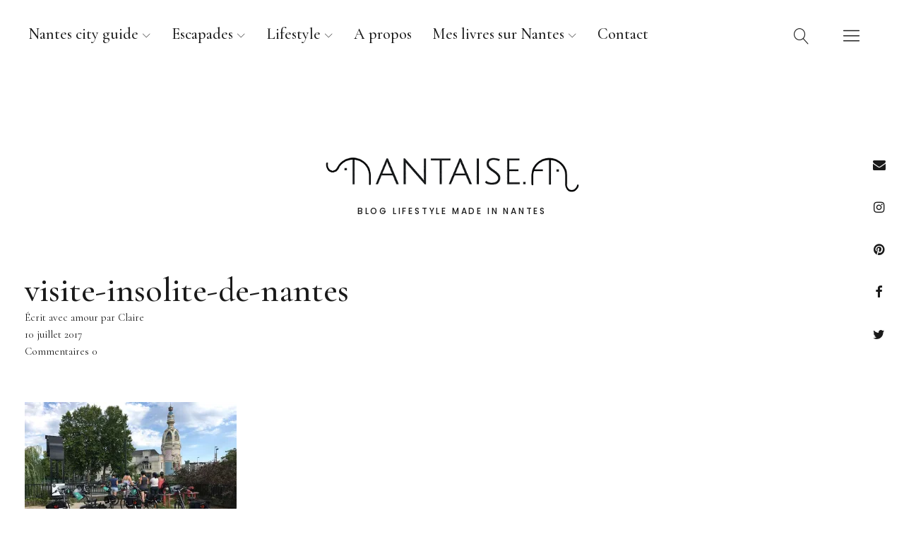

--- FILE ---
content_type: text/html; charset=UTF-8
request_url: https://www.nantaise.fr/nantes-visite-guidee-bike-n-tour/visite-insolite-de-nantes/
body_size: 16045
content:
<!DOCTYPE html>
<html lang="fr-FR" class="no-js">
<head>
<meta charset="UTF-8">
<meta name="viewport" content="width=device-width, initial-scale=1">
<link rel="profile" href="http://gmpg.org/xfn/11">
<link rel="pingback" href="https://www.nantaise.fr/xmlrpc.php">
<script>(function(html){html.className = html.className.replace(/\bno-js\b/,'js')})(document.documentElement);</script>
<meta name='robots' content='index, follow, max-image-preview:large, max-snippet:-1, max-video-preview:-1' />
	<style>img:is([sizes="auto" i], [sizes^="auto," i]) { contain-intrinsic-size: 3000px 1500px }</style>
	
	<!-- This site is optimized with the Yoast SEO plugin v25.0 - https://yoast.com/wordpress/plugins/seo/ -->
	<title>visite-insolite-de-nantes - Nantaise.fr</title>
	<link rel="canonical" href="https://www.nantaise.fr/nantes-visite-guidee-bike-n-tour/visite-insolite-de-nantes/" />
	<meta property="og:locale" content="fr_FR" />
	<meta property="og:type" content="article" />
	<meta property="og:title" content="visite-insolite-de-nantes - Nantaise.fr" />
	<meta property="og:description" content="La Tour Lu" />
	<meta property="og:url" content="https://www.nantaise.fr/nantes-visite-guidee-bike-n-tour/visite-insolite-de-nantes/" />
	<meta property="og:site_name" content="Nantaise.fr" />
	<meta property="article:publisher" content="https://www.facebook.com/nantaise.fr" />
	<meta property="article:modified_time" content="2017-07-10T18:07:06+00:00" />
	<meta property="og:image" content="https://www.nantaise.fr/nantes-visite-guidee-bike-n-tour/visite-insolite-de-nantes" />
	<meta property="og:image:width" content="900" />
	<meta property="og:image:height" content="675" />
	<meta property="og:image:type" content="image/jpeg" />
	<meta name="twitter:card" content="summary_large_image" />
	<meta name="twitter:site" content="@clairebmw" />
	<script type="application/ld+json" class="yoast-schema-graph">{"@context":"https://schema.org","@graph":[{"@type":"WebPage","@id":"https://www.nantaise.fr/nantes-visite-guidee-bike-n-tour/visite-insolite-de-nantes/","url":"https://www.nantaise.fr/nantes-visite-guidee-bike-n-tour/visite-insolite-de-nantes/","name":"visite-insolite-de-nantes - Nantaise.fr","isPartOf":{"@id":"https://www.nantaise.fr/#website"},"primaryImageOfPage":{"@id":"https://www.nantaise.fr/nantes-visite-guidee-bike-n-tour/visite-insolite-de-nantes/#primaryimage"},"image":{"@id":"https://www.nantaise.fr/nantes-visite-guidee-bike-n-tour/visite-insolite-de-nantes/#primaryimage"},"thumbnailUrl":"https://i0.wp.com/www.nantaise.fr/wp-content/uploads/2017/07/visite-insolite-de-nantes.jpg?fit=900%2C675&ssl=1","datePublished":"2017-07-10T17:05:51+00:00","dateModified":"2017-07-10T18:07:06+00:00","breadcrumb":{"@id":"https://www.nantaise.fr/nantes-visite-guidee-bike-n-tour/visite-insolite-de-nantes/#breadcrumb"},"inLanguage":"fr-FR","potentialAction":[{"@type":"ReadAction","target":["https://www.nantaise.fr/nantes-visite-guidee-bike-n-tour/visite-insolite-de-nantes/"]}]},{"@type":"ImageObject","inLanguage":"fr-FR","@id":"https://www.nantaise.fr/nantes-visite-guidee-bike-n-tour/visite-insolite-de-nantes/#primaryimage","url":"https://i0.wp.com/www.nantaise.fr/wp-content/uploads/2017/07/visite-insolite-de-nantes.jpg?fit=900%2C675&ssl=1","contentUrl":"https://i0.wp.com/www.nantaise.fr/wp-content/uploads/2017/07/visite-insolite-de-nantes.jpg?fit=900%2C675&ssl=1"},{"@type":"BreadcrumbList","@id":"https://www.nantaise.fr/nantes-visite-guidee-bike-n-tour/visite-insolite-de-nantes/#breadcrumb","itemListElement":[{"@type":"ListItem","position":1,"name":"Accueil","item":"https://www.nantaise.fr/"},{"@type":"ListItem","position":2,"name":"Visite touristique de Nantes avec Bike&rsquo;N tour","item":"https://www.nantaise.fr/nantes-visite-guidee-bike-n-tour/"},{"@type":"ListItem","position":3,"name":"visite-insolite-de-nantes"}]},{"@type":"WebSite","@id":"https://www.nantaise.fr/#website","url":"https://www.nantaise.fr/","name":"Nantaise.fr","description":"Blog lifestyle made in Nantes","potentialAction":[{"@type":"SearchAction","target":{"@type":"EntryPoint","urlTemplate":"https://www.nantaise.fr/?s={search_term_string}"},"query-input":{"@type":"PropertyValueSpecification","valueRequired":true,"valueName":"search_term_string"}}],"inLanguage":"fr-FR"}]}</script>
	<!-- / Yoast SEO plugin. -->


<link rel='dns-prefetch' href='//stats.wp.com' />
<link rel='dns-prefetch' href='//fonts.googleapis.com' />
<link rel='preconnect' href='//i0.wp.com' />
<link rel='preconnect' href='//c0.wp.com' />
<link rel="alternate" type="application/rss+xml" title="Nantaise.fr &raquo; Flux" href="https://www.nantaise.fr/feed/" />
<link rel="alternate" type="application/rss+xml" title="Nantaise.fr &raquo; Flux des commentaires" href="https://www.nantaise.fr/comments/feed/" />
<link rel="alternate" type="application/rss+xml" title="Nantaise.fr &raquo; visite-insolite-de-nantes Flux des commentaires" href="https://www.nantaise.fr/nantes-visite-guidee-bike-n-tour/visite-insolite-de-nantes/feed/" />
<script type="text/javascript">
/* <![CDATA[ */
window._wpemojiSettings = {"baseUrl":"https:\/\/s.w.org\/images\/core\/emoji\/16.0.1\/72x72\/","ext":".png","svgUrl":"https:\/\/s.w.org\/images\/core\/emoji\/16.0.1\/svg\/","svgExt":".svg","source":{"concatemoji":"https:\/\/www.nantaise.fr\/wp-includes\/js\/wp-emoji-release.min.js?ver=6.8.3"}};
/*! This file is auto-generated */
!function(s,n){var o,i,e;function c(e){try{var t={supportTests:e,timestamp:(new Date).valueOf()};sessionStorage.setItem(o,JSON.stringify(t))}catch(e){}}function p(e,t,n){e.clearRect(0,0,e.canvas.width,e.canvas.height),e.fillText(t,0,0);var t=new Uint32Array(e.getImageData(0,0,e.canvas.width,e.canvas.height).data),a=(e.clearRect(0,0,e.canvas.width,e.canvas.height),e.fillText(n,0,0),new Uint32Array(e.getImageData(0,0,e.canvas.width,e.canvas.height).data));return t.every(function(e,t){return e===a[t]})}function u(e,t){e.clearRect(0,0,e.canvas.width,e.canvas.height),e.fillText(t,0,0);for(var n=e.getImageData(16,16,1,1),a=0;a<n.data.length;a++)if(0!==n.data[a])return!1;return!0}function f(e,t,n,a){switch(t){case"flag":return n(e,"\ud83c\udff3\ufe0f\u200d\u26a7\ufe0f","\ud83c\udff3\ufe0f\u200b\u26a7\ufe0f")?!1:!n(e,"\ud83c\udde8\ud83c\uddf6","\ud83c\udde8\u200b\ud83c\uddf6")&&!n(e,"\ud83c\udff4\udb40\udc67\udb40\udc62\udb40\udc65\udb40\udc6e\udb40\udc67\udb40\udc7f","\ud83c\udff4\u200b\udb40\udc67\u200b\udb40\udc62\u200b\udb40\udc65\u200b\udb40\udc6e\u200b\udb40\udc67\u200b\udb40\udc7f");case"emoji":return!a(e,"\ud83e\udedf")}return!1}function g(e,t,n,a){var r="undefined"!=typeof WorkerGlobalScope&&self instanceof WorkerGlobalScope?new OffscreenCanvas(300,150):s.createElement("canvas"),o=r.getContext("2d",{willReadFrequently:!0}),i=(o.textBaseline="top",o.font="600 32px Arial",{});return e.forEach(function(e){i[e]=t(o,e,n,a)}),i}function t(e){var t=s.createElement("script");t.src=e,t.defer=!0,s.head.appendChild(t)}"undefined"!=typeof Promise&&(o="wpEmojiSettingsSupports",i=["flag","emoji"],n.supports={everything:!0,everythingExceptFlag:!0},e=new Promise(function(e){s.addEventListener("DOMContentLoaded",e,{once:!0})}),new Promise(function(t){var n=function(){try{var e=JSON.parse(sessionStorage.getItem(o));if("object"==typeof e&&"number"==typeof e.timestamp&&(new Date).valueOf()<e.timestamp+604800&&"object"==typeof e.supportTests)return e.supportTests}catch(e){}return null}();if(!n){if("undefined"!=typeof Worker&&"undefined"!=typeof OffscreenCanvas&&"undefined"!=typeof URL&&URL.createObjectURL&&"undefined"!=typeof Blob)try{var e="postMessage("+g.toString()+"("+[JSON.stringify(i),f.toString(),p.toString(),u.toString()].join(",")+"));",a=new Blob([e],{type:"text/javascript"}),r=new Worker(URL.createObjectURL(a),{name:"wpTestEmojiSupports"});return void(r.onmessage=function(e){c(n=e.data),r.terminate(),t(n)})}catch(e){}c(n=g(i,f,p,u))}t(n)}).then(function(e){for(var t in e)n.supports[t]=e[t],n.supports.everything=n.supports.everything&&n.supports[t],"flag"!==t&&(n.supports.everythingExceptFlag=n.supports.everythingExceptFlag&&n.supports[t]);n.supports.everythingExceptFlag=n.supports.everythingExceptFlag&&!n.supports.flag,n.DOMReady=!1,n.readyCallback=function(){n.DOMReady=!0}}).then(function(){return e}).then(function(){var e;n.supports.everything||(n.readyCallback(),(e=n.source||{}).concatemoji?t(e.concatemoji):e.wpemoji&&e.twemoji&&(t(e.twemoji),t(e.wpemoji)))}))}((window,document),window._wpemojiSettings);
/* ]]> */
</script>
<link rel='stylesheet' id='sbi_styles-css' href='https://www.nantaise.fr/wp-content/plugins/instagram-feed/css/sbi-styles.min.css?ver=6.9.0' type='text/css' media='all' />
<style id='wp-emoji-styles-inline-css' type='text/css'>

	img.wp-smiley, img.emoji {
		display: inline !important;
		border: none !important;
		box-shadow: none !important;
		height: 1em !important;
		width: 1em !important;
		margin: 0 0.07em !important;
		vertical-align: -0.1em !important;
		background: none !important;
		padding: 0 !important;
	}
</style>
<link rel='stylesheet' id='wp-block-library-css' href='https://c0.wp.com/c/6.8.3/wp-includes/css/dist/block-library/style.min.css' type='text/css' media='all' />
<style id='wp-block-library-theme-inline-css' type='text/css'>
.wp-block-audio :where(figcaption){color:#555;font-size:13px;text-align:center}.is-dark-theme .wp-block-audio :where(figcaption){color:#ffffffa6}.wp-block-audio{margin:0 0 1em}.wp-block-code{border:1px solid #ccc;border-radius:4px;font-family:Menlo,Consolas,monaco,monospace;padding:.8em 1em}.wp-block-embed :where(figcaption){color:#555;font-size:13px;text-align:center}.is-dark-theme .wp-block-embed :where(figcaption){color:#ffffffa6}.wp-block-embed{margin:0 0 1em}.blocks-gallery-caption{color:#555;font-size:13px;text-align:center}.is-dark-theme .blocks-gallery-caption{color:#ffffffa6}:root :where(.wp-block-image figcaption){color:#555;font-size:13px;text-align:center}.is-dark-theme :root :where(.wp-block-image figcaption){color:#ffffffa6}.wp-block-image{margin:0 0 1em}.wp-block-pullquote{border-bottom:4px solid;border-top:4px solid;color:currentColor;margin-bottom:1.75em}.wp-block-pullquote cite,.wp-block-pullquote footer,.wp-block-pullquote__citation{color:currentColor;font-size:.8125em;font-style:normal;text-transform:uppercase}.wp-block-quote{border-left:.25em solid;margin:0 0 1.75em;padding-left:1em}.wp-block-quote cite,.wp-block-quote footer{color:currentColor;font-size:.8125em;font-style:normal;position:relative}.wp-block-quote:where(.has-text-align-right){border-left:none;border-right:.25em solid;padding-left:0;padding-right:1em}.wp-block-quote:where(.has-text-align-center){border:none;padding-left:0}.wp-block-quote.is-large,.wp-block-quote.is-style-large,.wp-block-quote:where(.is-style-plain){border:none}.wp-block-search .wp-block-search__label{font-weight:700}.wp-block-search__button{border:1px solid #ccc;padding:.375em .625em}:where(.wp-block-group.has-background){padding:1.25em 2.375em}.wp-block-separator.has-css-opacity{opacity:.4}.wp-block-separator{border:none;border-bottom:2px solid;margin-left:auto;margin-right:auto}.wp-block-separator.has-alpha-channel-opacity{opacity:1}.wp-block-separator:not(.is-style-wide):not(.is-style-dots){width:100px}.wp-block-separator.has-background:not(.is-style-dots){border-bottom:none;height:1px}.wp-block-separator.has-background:not(.is-style-wide):not(.is-style-dots){height:2px}.wp-block-table{margin:0 0 1em}.wp-block-table td,.wp-block-table th{word-break:normal}.wp-block-table :where(figcaption){color:#555;font-size:13px;text-align:center}.is-dark-theme .wp-block-table :where(figcaption){color:#ffffffa6}.wp-block-video :where(figcaption){color:#555;font-size:13px;text-align:center}.is-dark-theme .wp-block-video :where(figcaption){color:#ffffffa6}.wp-block-video{margin:0 0 1em}:root :where(.wp-block-template-part.has-background){margin-bottom:0;margin-top:0;padding:1.25em 2.375em}
</style>
<style id='classic-theme-styles-inline-css' type='text/css'>
/*! This file is auto-generated */
.wp-block-button__link{color:#fff;background-color:#32373c;border-radius:9999px;box-shadow:none;text-decoration:none;padding:calc(.667em + 2px) calc(1.333em + 2px);font-size:1.125em}.wp-block-file__button{background:#32373c;color:#fff;text-decoration:none}
</style>
<link rel='stylesheet' id='mediaelement-css' href='https://c0.wp.com/c/6.8.3/wp-includes/js/mediaelement/mediaelementplayer-legacy.min.css' type='text/css' media='all' />
<link rel='stylesheet' id='wp-mediaelement-css' href='https://c0.wp.com/c/6.8.3/wp-includes/js/mediaelement/wp-mediaelement.min.css' type='text/css' media='all' />
<style id='jetpack-sharing-buttons-style-inline-css' type='text/css'>
.jetpack-sharing-buttons__services-list{display:flex;flex-direction:row;flex-wrap:wrap;gap:0;list-style-type:none;margin:5px;padding:0}.jetpack-sharing-buttons__services-list.has-small-icon-size{font-size:12px}.jetpack-sharing-buttons__services-list.has-normal-icon-size{font-size:16px}.jetpack-sharing-buttons__services-list.has-large-icon-size{font-size:24px}.jetpack-sharing-buttons__services-list.has-huge-icon-size{font-size:36px}@media print{.jetpack-sharing-buttons__services-list{display:none!important}}.editor-styles-wrapper .wp-block-jetpack-sharing-buttons{gap:0;padding-inline-start:0}ul.jetpack-sharing-buttons__services-list.has-background{padding:1.25em 2.375em}
</style>
<style id='global-styles-inline-css' type='text/css'>
:root{--wp--preset--aspect-ratio--square: 1;--wp--preset--aspect-ratio--4-3: 4/3;--wp--preset--aspect-ratio--3-4: 3/4;--wp--preset--aspect-ratio--3-2: 3/2;--wp--preset--aspect-ratio--2-3: 2/3;--wp--preset--aspect-ratio--16-9: 16/9;--wp--preset--aspect-ratio--9-16: 9/16;--wp--preset--color--black: #000000;--wp--preset--color--cyan-bluish-gray: #abb8c3;--wp--preset--color--white: #ffffff;--wp--preset--color--pale-pink: #f78da7;--wp--preset--color--vivid-red: #cf2e2e;--wp--preset--color--luminous-vivid-orange: #ff6900;--wp--preset--color--luminous-vivid-amber: #fcb900;--wp--preset--color--light-green-cyan: #7bdcb5;--wp--preset--color--vivid-green-cyan: #00d084;--wp--preset--color--pale-cyan-blue: #8ed1fc;--wp--preset--color--vivid-cyan-blue: #0693e3;--wp--preset--color--vivid-purple: #9b51e0;--wp--preset--color--dark: #1a1a1a;--wp--preset--color--light-grey: #f4f4f4;--wp--preset--color--light-blue: #51a8dd;--wp--preset--color--dark-blue: #0c6ca6;--wp--preset--gradient--vivid-cyan-blue-to-vivid-purple: linear-gradient(135deg,rgba(6,147,227,1) 0%,rgb(155,81,224) 100%);--wp--preset--gradient--light-green-cyan-to-vivid-green-cyan: linear-gradient(135deg,rgb(122,220,180) 0%,rgb(0,208,130) 100%);--wp--preset--gradient--luminous-vivid-amber-to-luminous-vivid-orange: linear-gradient(135deg,rgba(252,185,0,1) 0%,rgba(255,105,0,1) 100%);--wp--preset--gradient--luminous-vivid-orange-to-vivid-red: linear-gradient(135deg,rgba(255,105,0,1) 0%,rgb(207,46,46) 100%);--wp--preset--gradient--very-light-gray-to-cyan-bluish-gray: linear-gradient(135deg,rgb(238,238,238) 0%,rgb(169,184,195) 100%);--wp--preset--gradient--cool-to-warm-spectrum: linear-gradient(135deg,rgb(74,234,220) 0%,rgb(151,120,209) 20%,rgb(207,42,186) 40%,rgb(238,44,130) 60%,rgb(251,105,98) 80%,rgb(254,248,76) 100%);--wp--preset--gradient--blush-light-purple: linear-gradient(135deg,rgb(255,206,236) 0%,rgb(152,150,240) 100%);--wp--preset--gradient--blush-bordeaux: linear-gradient(135deg,rgb(254,205,165) 0%,rgb(254,45,45) 50%,rgb(107,0,62) 100%);--wp--preset--gradient--luminous-dusk: linear-gradient(135deg,rgb(255,203,112) 0%,rgb(199,81,192) 50%,rgb(65,88,208) 100%);--wp--preset--gradient--pale-ocean: linear-gradient(135deg,rgb(255,245,203) 0%,rgb(182,227,212) 50%,rgb(51,167,181) 100%);--wp--preset--gradient--electric-grass: linear-gradient(135deg,rgb(202,248,128) 0%,rgb(113,206,126) 100%);--wp--preset--gradient--midnight: linear-gradient(135deg,rgb(2,3,129) 0%,rgb(40,116,252) 100%);--wp--preset--font-size--small: 16px;--wp--preset--font-size--medium: 20px;--wp--preset--font-size--large: 22px;--wp--preset--font-size--x-large: 42px;--wp--preset--font-size--regular: 19px;--wp--preset--font-size--larger: 26px;--wp--preset--spacing--20: 0.44rem;--wp--preset--spacing--30: 0.67rem;--wp--preset--spacing--40: 1rem;--wp--preset--spacing--50: 1.5rem;--wp--preset--spacing--60: 2.25rem;--wp--preset--spacing--70: 3.38rem;--wp--preset--spacing--80: 5.06rem;--wp--preset--shadow--natural: 6px 6px 9px rgba(0, 0, 0, 0.2);--wp--preset--shadow--deep: 12px 12px 50px rgba(0, 0, 0, 0.4);--wp--preset--shadow--sharp: 6px 6px 0px rgba(0, 0, 0, 0.2);--wp--preset--shadow--outlined: 6px 6px 0px -3px rgba(255, 255, 255, 1), 6px 6px rgba(0, 0, 0, 1);--wp--preset--shadow--crisp: 6px 6px 0px rgba(0, 0, 0, 1);}:where(.is-layout-flex){gap: 0.5em;}:where(.is-layout-grid){gap: 0.5em;}body .is-layout-flex{display: flex;}.is-layout-flex{flex-wrap: wrap;align-items: center;}.is-layout-flex > :is(*, div){margin: 0;}body .is-layout-grid{display: grid;}.is-layout-grid > :is(*, div){margin: 0;}:where(.wp-block-columns.is-layout-flex){gap: 2em;}:where(.wp-block-columns.is-layout-grid){gap: 2em;}:where(.wp-block-post-template.is-layout-flex){gap: 1.25em;}:where(.wp-block-post-template.is-layout-grid){gap: 1.25em;}.has-black-color{color: var(--wp--preset--color--black) !important;}.has-cyan-bluish-gray-color{color: var(--wp--preset--color--cyan-bluish-gray) !important;}.has-white-color{color: var(--wp--preset--color--white) !important;}.has-pale-pink-color{color: var(--wp--preset--color--pale-pink) !important;}.has-vivid-red-color{color: var(--wp--preset--color--vivid-red) !important;}.has-luminous-vivid-orange-color{color: var(--wp--preset--color--luminous-vivid-orange) !important;}.has-luminous-vivid-amber-color{color: var(--wp--preset--color--luminous-vivid-amber) !important;}.has-light-green-cyan-color{color: var(--wp--preset--color--light-green-cyan) !important;}.has-vivid-green-cyan-color{color: var(--wp--preset--color--vivid-green-cyan) !important;}.has-pale-cyan-blue-color{color: var(--wp--preset--color--pale-cyan-blue) !important;}.has-vivid-cyan-blue-color{color: var(--wp--preset--color--vivid-cyan-blue) !important;}.has-vivid-purple-color{color: var(--wp--preset--color--vivid-purple) !important;}.has-black-background-color{background-color: var(--wp--preset--color--black) !important;}.has-cyan-bluish-gray-background-color{background-color: var(--wp--preset--color--cyan-bluish-gray) !important;}.has-white-background-color{background-color: var(--wp--preset--color--white) !important;}.has-pale-pink-background-color{background-color: var(--wp--preset--color--pale-pink) !important;}.has-vivid-red-background-color{background-color: var(--wp--preset--color--vivid-red) !important;}.has-luminous-vivid-orange-background-color{background-color: var(--wp--preset--color--luminous-vivid-orange) !important;}.has-luminous-vivid-amber-background-color{background-color: var(--wp--preset--color--luminous-vivid-amber) !important;}.has-light-green-cyan-background-color{background-color: var(--wp--preset--color--light-green-cyan) !important;}.has-vivid-green-cyan-background-color{background-color: var(--wp--preset--color--vivid-green-cyan) !important;}.has-pale-cyan-blue-background-color{background-color: var(--wp--preset--color--pale-cyan-blue) !important;}.has-vivid-cyan-blue-background-color{background-color: var(--wp--preset--color--vivid-cyan-blue) !important;}.has-vivid-purple-background-color{background-color: var(--wp--preset--color--vivid-purple) !important;}.has-black-border-color{border-color: var(--wp--preset--color--black) !important;}.has-cyan-bluish-gray-border-color{border-color: var(--wp--preset--color--cyan-bluish-gray) !important;}.has-white-border-color{border-color: var(--wp--preset--color--white) !important;}.has-pale-pink-border-color{border-color: var(--wp--preset--color--pale-pink) !important;}.has-vivid-red-border-color{border-color: var(--wp--preset--color--vivid-red) !important;}.has-luminous-vivid-orange-border-color{border-color: var(--wp--preset--color--luminous-vivid-orange) !important;}.has-luminous-vivid-amber-border-color{border-color: var(--wp--preset--color--luminous-vivid-amber) !important;}.has-light-green-cyan-border-color{border-color: var(--wp--preset--color--light-green-cyan) !important;}.has-vivid-green-cyan-border-color{border-color: var(--wp--preset--color--vivid-green-cyan) !important;}.has-pale-cyan-blue-border-color{border-color: var(--wp--preset--color--pale-cyan-blue) !important;}.has-vivid-cyan-blue-border-color{border-color: var(--wp--preset--color--vivid-cyan-blue) !important;}.has-vivid-purple-border-color{border-color: var(--wp--preset--color--vivid-purple) !important;}.has-vivid-cyan-blue-to-vivid-purple-gradient-background{background: var(--wp--preset--gradient--vivid-cyan-blue-to-vivid-purple) !important;}.has-light-green-cyan-to-vivid-green-cyan-gradient-background{background: var(--wp--preset--gradient--light-green-cyan-to-vivid-green-cyan) !important;}.has-luminous-vivid-amber-to-luminous-vivid-orange-gradient-background{background: var(--wp--preset--gradient--luminous-vivid-amber-to-luminous-vivid-orange) !important;}.has-luminous-vivid-orange-to-vivid-red-gradient-background{background: var(--wp--preset--gradient--luminous-vivid-orange-to-vivid-red) !important;}.has-very-light-gray-to-cyan-bluish-gray-gradient-background{background: var(--wp--preset--gradient--very-light-gray-to-cyan-bluish-gray) !important;}.has-cool-to-warm-spectrum-gradient-background{background: var(--wp--preset--gradient--cool-to-warm-spectrum) !important;}.has-blush-light-purple-gradient-background{background: var(--wp--preset--gradient--blush-light-purple) !important;}.has-blush-bordeaux-gradient-background{background: var(--wp--preset--gradient--blush-bordeaux) !important;}.has-luminous-dusk-gradient-background{background: var(--wp--preset--gradient--luminous-dusk) !important;}.has-pale-ocean-gradient-background{background: var(--wp--preset--gradient--pale-ocean) !important;}.has-electric-grass-gradient-background{background: var(--wp--preset--gradient--electric-grass) !important;}.has-midnight-gradient-background{background: var(--wp--preset--gradient--midnight) !important;}.has-small-font-size{font-size: var(--wp--preset--font-size--small) !important;}.has-medium-font-size{font-size: var(--wp--preset--font-size--medium) !important;}.has-large-font-size{font-size: var(--wp--preset--font-size--large) !important;}.has-x-large-font-size{font-size: var(--wp--preset--font-size--x-large) !important;}
:where(.wp-block-post-template.is-layout-flex){gap: 1.25em;}:where(.wp-block-post-template.is-layout-grid){gap: 1.25em;}
:where(.wp-block-columns.is-layout-flex){gap: 2em;}:where(.wp-block-columns.is-layout-grid){gap: 2em;}
:root :where(.wp-block-pullquote){font-size: 1.5em;line-height: 1.6;}
</style>
<link rel='stylesheet' id='contact-form-7-css' href='https://www.nantaise.fr/wp-content/plugins/contact-form-7/includes/css/styles.css?ver=6.0.6' type='text/css' media='all' />
<link rel='stylesheet' id='uku-fonts-css' href='https://fonts.googleapis.com/css?family=Poppins%3A400%2C500%2C600%2C700%7CCormorant+Garamond%3A400%2C500%2C700%2C400i%2C700i&#038;subset=latin%2Clatin-ext' type='text/css' media='all' />
<link rel='stylesheet' id='uku-style-css' href='https://www.nantaise.fr/wp-content/themes/uku/style.css?ver=20160507' type='text/css' media='all' />
<link rel='stylesheet' id='uku-serif-style-css' href='https://www.nantaise.fr/wp-content/themes/uku/assets/css/serif-style.css?ver=1.0' type='text/css' media='all' />
<link rel='stylesheet' id='genericons-css' href='https://c0.wp.com/p/jetpack/14.6/_inc/genericons/genericons/genericons.css' type='text/css' media='all' />
<link rel='stylesheet' id='uku-slick-style-css' href='https://www.nantaise.fr/wp-content/themes/uku/assets/js/slick/slick.css?ver=6.8.3' type='text/css' media='all' />
<style id='akismet-widget-style-inline-css' type='text/css'>

			.a-stats {
				--akismet-color-mid-green: #357b49;
				--akismet-color-white: #fff;
				--akismet-color-light-grey: #f6f7f7;

				max-width: 350px;
				width: auto;
			}

			.a-stats * {
				all: unset;
				box-sizing: border-box;
			}

			.a-stats strong {
				font-weight: 600;
			}

			.a-stats a.a-stats__link,
			.a-stats a.a-stats__link:visited,
			.a-stats a.a-stats__link:active {
				background: var(--akismet-color-mid-green);
				border: none;
				box-shadow: none;
				border-radius: 8px;
				color: var(--akismet-color-white);
				cursor: pointer;
				display: block;
				font-family: -apple-system, BlinkMacSystemFont, 'Segoe UI', 'Roboto', 'Oxygen-Sans', 'Ubuntu', 'Cantarell', 'Helvetica Neue', sans-serif;
				font-weight: 500;
				padding: 12px;
				text-align: center;
				text-decoration: none;
				transition: all 0.2s ease;
			}

			/* Extra specificity to deal with TwentyTwentyOne focus style */
			.widget .a-stats a.a-stats__link:focus {
				background: var(--akismet-color-mid-green);
				color: var(--akismet-color-white);
				text-decoration: none;
			}

			.a-stats a.a-stats__link:hover {
				filter: brightness(110%);
				box-shadow: 0 4px 12px rgba(0, 0, 0, 0.06), 0 0 2px rgba(0, 0, 0, 0.16);
			}

			.a-stats .count {
				color: var(--akismet-color-white);
				display: block;
				font-size: 1.5em;
				line-height: 1.4;
				padding: 0 13px;
				white-space: nowrap;
			}
		
</style>
<link rel='stylesheet' id='jetpack-subscriptions-css' href='https://c0.wp.com/p/jetpack/14.6/modules/subscriptions/subscriptions.css' type='text/css' media='all' />
<script type="text/javascript" src="https://c0.wp.com/c/6.8.3/wp-includes/js/jquery/jquery.min.js" id="jquery-core-js"></script>
<script type="text/javascript" src="https://c0.wp.com/c/6.8.3/wp-includes/js/jquery/jquery-migrate.min.js" id="jquery-migrate-js"></script>
<script type="text/javascript" src="https://www.nantaise.fr/wp-content/themes/uku/assets/js/slick/slick.min.js?ver=6.8.3" id="uku-slick-js"></script>
<script type="text/javascript" src="https://www.nantaise.fr/wp-content/themes/uku/assets/js/jquery.viewportchecker.min.js?ver=1.8.7" id="viewportchecker-js"></script>
<script type="text/javascript" src="https://www.nantaise.fr/wp-content/themes/uku/assets/js/sticky-kit.min.js?ver=6.8.3" id="sticky-kit-js"></script>
<script type="text/javascript" src="https://www.nantaise.fr/wp-content/themes/uku/assets/js/jquery.fitvids.js?ver=1.1" id="fitvids-js"></script>
<link rel="https://api.w.org/" href="https://www.nantaise.fr/wp-json/" /><link rel="alternate" title="JSON" type="application/json" href="https://www.nantaise.fr/wp-json/wp/v2/media/2733" /><link rel="EditURI" type="application/rsd+xml" title="RSD" href="https://www.nantaise.fr/xmlrpc.php?rsd" />
<meta name="generator" content="WordPress 6.8.3" />
<link rel='shortlink' href='https://www.nantaise.fr/?p=2733' />
<link rel="alternate" title="oEmbed (JSON)" type="application/json+oembed" href="https://www.nantaise.fr/wp-json/oembed/1.0/embed?url=https%3A%2F%2Fwww.nantaise.fr%2Fnantes-visite-guidee-bike-n-tour%2Fvisite-insolite-de-nantes%2F" />
<link rel="alternate" title="oEmbed (XML)" type="text/xml+oembed" href="https://www.nantaise.fr/wp-json/oembed/1.0/embed?url=https%3A%2F%2Fwww.nantaise.fr%2Fnantes-visite-guidee-bike-n-tour%2Fvisite-insolite-de-nantes%2F&#038;format=xml" />
	<style>img#wpstats{display:none}</style>
			<style type="text/css">
							.entry-content a,
			.comment-text a,
			#desktop-navigation ul li a:hover,
			.featured-slider button.slick-arrow:hover::after,
			.front-section a.all-posts-link:hover,
			#overlay-close:hover,
			.widget-area .widget ul li a:hover,
			#sidebar-offcanvas .widget a:hover,
			.textwidget a:hover,
			#overlay-nav a:hover,
			.author-links a:hover,
			.single-post .post-navigation a:hover,
			.single-attachment .post-navigation a:hover,
			.author-bio a,
			.single-post .hentry .entry-meta a:hover,
			.entry-header a:hover,
			.entry-header h2.entry-title a:hover,
			.blog .entry-meta a:hover,
			.uku-neo .entry-content p a:hover,
			.uku-neo .author-bio a:hover,
			.uku-neo .comment-text a:hover,
			.uku-neo .entry-header h2.entry-title a:hover,
			.uku-serif .entry-header h2.entry-title a:hover,
			.uku-serif .entry-content p a,
			.uku-serif .entry-content li a,
			.uku-serif .author-bio a,
			.uku-serif .comment-text a {
				color: #d6ad4d;
			}
			.uku-serif .entry-content p a,
			.uku-serif .entry-content li a,
			.uku-serif .author-bio a,
			.uku-serif .comment-text a {
				box-shadow: inset 0 -1px 0 #d6ad4d;
			}
			.single-post .post-navigation a:hover,
			.single-attachment .post-navigation a:hover,
			#desktop-navigation ul li.menu-item-has-children a:hover::after,
			.desktop-search input.search-field:active,
			.desktop-search input.search-field:focus {
				border-color: #d6ad4d;
			}
			.featured-slider .entry-cats a,
			.section-one-column-one .entry-cats a,
			.section-three-column-one .entry-cats a,
			#front-section-four .entry-cats a,
			.single-post .entry-cats a,
			.blog.uku-standard.blog-defaultplus #primary .hentry.has-post-thumbnail:nth-child(4n) .entry-cats a,
			#desktop-navigation .sub-menu li a:hover,
			#desktop-navigation .children li a:hover,
			.widget_mc4wp_form_widget input[type="submit"],
			.uku-neo .featured-slider .entry-cats a:hover,
			.uku-neo .section-one-column-one .entry-cats a:hover,
			.uku-neo .section-three-column-one .entry-cats a:hover,
			.uku-neo #front-section-four .entry-cats a:hover,
			.uku-neo .single-post .entry-cats a:hover,
			.uku-neo .format-video .entry-thumbnail span.video-icon:before,
			.uku-neo .format-video .entry-thumbnail span.video-icon:after,
			.uku-neo .entry-content p a:hover::after,
			.uku-neo .author-bio a:hover::after,
			.uku-neo .comment-text a:hover::after {
				background: #d6ad4d;
			}
			.blog.blog-classic #primary .hentry.has-post-thumbnail:nth-child(4n) .entry-cats a {
				background: none !important;
			}
			@media screen and (min-width: 66.25em) {
				.uku-neo #overlay-open:hover,
				.uku-neo .search-open:hover,
				.uku-neo #overlay-open-sticky:hover,
				.uku-neo.fixedheader-dark.header-stick #overlay-open-sticky:hover,
				.uku-neo.fixedheader-dark.header-stick #search-open-sticky:hover {
					background: #d6ad4d;
				}
			}
							.entry-content a:hover,
			.comment-text a:hover,
			.author-bio a:hover {
				color: #ad8408 !important;
			}
			.blog.blog-defaultplus #primary .hentry.has-post-thumbnail:nth-child(4n) .entry-cats a:hover,
			.featured-slider .entry-cats a:hover,
			.section-one-column-one .entry-cats a:hover,
			.section-three-column-one .entry-cats a:hover,
			#front-section-four .entry-cats a:hover,
			.single-post .entry-cats a:hover,
			#colophon .footer-feature-btn:hover,
			.comments-show #comments-toggle,
			.widget_mc4wp_form_widget input[type="submit"]:hover,
			#comments-toggle:hover,
			input[type="submit"]:hover,
			input#submit:hover,
			#primary #infinite-handle span:hover,
			#front-section-three a.all-posts-link:hover,
			.desktop-search input[type="submit"]:hover,
			.widget_search input[type="submit"]:hover,
			.post-password-form input[type="submit"]:hover,
			#offcanvas-widgets-open:hover,
			.offcanvas-widgets-show #offcanvas-widgets-open,
			.uku-standard.blog-classic .entry-content p a.more-link:hover {
				background: #ad8408;
			}
			#colophon .footer-feature-textwrap .footer-feature-btn:hover,
			.comments-show #comments-toggle,
			#comments-toggle:hover,
			input[type="submit"]:hover,
			input#submit:hover,
			.blog #primary #infinite-handle span:hover,
			#front-section-three a.all-posts-link:hover,
			.desktop-search input[type="submit"]:hover,
			.widget_search input[type="submit"]:hover,
			.post-password-form input[type="submit"]:hover,
			#offcanvas-widgets-open:hover,
			.offcanvas-widgets-show #offcanvas-widgets-open,
			.uku-standard.blog-classic .entry-content p a.more-link:hover {
				border-color: #ad8408 !important;
			}
							#colophon,
			.uku-serif .big-instagram-wrap {background: ;}
						#colophon,
		#colophon .footer-menu ul a,
		#colophon .footer-menu ul a:hover,
		#colophon #site-info, #colophon #site-info a,
		#colophon #site-info, #colophon #site-info a:hover,
		#footer-social span,
		#colophon .social-nav ul li a,
		.uku-serif .big-instagram-wrap .null-instagram-feed .clear a,
		.uku-serif .big-instagram-wrap .widget h2.widget-title {
			color: ;
		}
		.footer-menus-wrap {
			border-bottom: 1px solid ;
		}
							.mobile-search, .inner-offcanvas-wrap {background: ;}
							#mobile-social ul li a,
			#overlay-nav ul li a,
			#offcanvas-widgets-open,
			.dropdown-toggle,
			#sidebar-offcanvas .widget h2.widget-title,
			#sidebar-offcanvas .widget,
			#sidebar-offcanvas .widget a {
				color: ;
			}
			#sidebar-offcanvas .widget h2.widget-title {border-color: ;}
			#offcanvas-widgets-open {border-color: ;}
			@media screen and (min-width: 66.25em) {
			#overlay-nav ul li,
			#overlay-nav ul ul.sub-menu,
			#overlay-nav ul ul.children {border-color: ;}
			#overlay-close {color: ;}
			#overlay-nav {
				border-color: ;
			}
			}
							#front-section-three {background: ;}
							.widget_mc4wp_form_widget, .jetpack_subscription_widget {background: ;}
							.uku-serif .front-about-img:after {background: ;}
							#shopfront-cats {background: ;}
															.blog .entry-date {display: none !important;}
							.blog .entry-comments {display: none !important;}
											.blog.blog-defaultplus #primary .hentry.has-post-thumbnail:nth-child(4n) .entry-thumbnail a:after,
			.featured-slider .entry-thumbnail a:after,
			.uku-serif .featured-slider .entry-thumbnail:after,
			.header-image:after,
			#front-section-four .entry-thumbnail a:after,
			.uku-serif #front-section-four .entry-thumbnail a .thumb-wrap:after,
			.single-post .big-thumb .entry-thumbnail a:after,
			.blog.blog-defaultplus #primary .hentry.has-post-thumbnail:nth-child(4n) .thumb-wrap:after,
			.section-two-column-one .thumb-wrap:after,
			.header-fullscreen #headerimg-wrap:after {background-color: ;}
							.blog.blog-defaultplus #primary .hentry.has-post-thumbnail:nth-child(4n) .entry-thumbnail a:after,
			.blog.blog-defaultplus #primary .hentry.has-post-thumbnail:nth-child(4n) .thumb-wrap:after,
			.section-two-column-one .thumb-wrap:after,
			.featured-slider .entry-thumbnail a:after,
			.uku-serif .featured-slider .entry-thumbnail:after,
			.header-image:after,
			.uku-serif .section-two-column-one .entry-thumbnail a:after,
			#front-section-four .entry-thumbnail a:after,
			.uku-serif #front-section-four .entry-thumbnail a .thumb-wrap:after,
			.single-post .big-thumb .entry-thumbnail a:after,
			.header-fullscreen #headerimg-wrap:after {opacity: 0.2;}
						
				</style>
		<link rel="icon" href="https://i0.wp.com/www.nantaise.fr/wp-content/uploads/2021/05/cropped-logo-mini3.png?fit=32%2C32&#038;ssl=1" sizes="32x32" />
<link rel="icon" href="https://i0.wp.com/www.nantaise.fr/wp-content/uploads/2021/05/cropped-logo-mini3.png?fit=192%2C192&#038;ssl=1" sizes="192x192" />
<link rel="apple-touch-icon" href="https://i0.wp.com/www.nantaise.fr/wp-content/uploads/2021/05/cropped-logo-mini3.png?fit=180%2C180&#038;ssl=1" />
<meta name="msapplication-TileImage" content="https://i0.wp.com/www.nantaise.fr/wp-content/uploads/2021/05/cropped-logo-mini3.png?fit=270%2C270&#038;ssl=1" />
		<style type="text/css" id="wp-custom-css">
				.custom-logo-wrap a.custom-logo-link img {
		width: 360px;
		max-width: 360px;
		max-height: 51px;
	}


.site-title { opacity: 0;}



		</style>
			
	<!-- Global site tag (gtag.js) - Google Analytics -->
<script async src="https://www.googletagmanager.com/gtag/js?id=UA-39621084-1"></script>
<script>
  window.dataLayer = window.dataLayer || [];
  function gtag(){dataLayer.push(arguments);}
  gtag('js', new Date());

  gtag('config', 'UA-39621084-1');
</script>

<meta name="p:domain_verify" content="fca304f47e325ee6d5535331e32758ad"/>
	
</head>

<body class="attachment wp-singular attachment-template-default single single-attachment postid-2733 attachmentid-2733 attachment-jpeg wp-custom-logo wp-theme-uku imgfade-on uku-serif toggledcomments no-sidebar slider-on comments-show">

	<div class="container-all">

	<header id="masthead" class="site-header cf" role="banner">

		<div class="site-header-content">

							<nav id="desktop-navigation" class="desktop-navigation cf" role="navigation">
					<ul id="menu-menu-principal" class="menu"><li id="menu-item-2504" class="menu-item menu-item-type-taxonomy menu-item-object-category menu-item-has-children menu-item-2504"><a href="https://www.nantaise.fr/category/nantes-city-guide/">Nantes city guide</a>
<ul class="sub-menu">
	<li id="menu-item-16530" class="menu-item menu-item-type-taxonomy menu-item-object-category menu-item-16530"><a href="https://www.nantaise.fr/category/nantes-mois-apres-mois/">Nantes mois après mois</a></li>
	<li id="menu-item-1661" class="menu-item menu-item-type-taxonomy menu-item-object-category menu-item-has-children menu-item-1661"><a href="https://www.nantaise.fr/category/food/">Food</a>
	<ul class="sub-menu">
		<li id="menu-item-98" class="menu-item menu-item-type-taxonomy menu-item-object-category menu-item-98"><a href="https://www.nantaise.fr/category/restaurants/">Restaurants</a></li>
		<li id="menu-item-2512" class="menu-item menu-item-type-taxonomy menu-item-object-category menu-item-2512"><a href="https://www.nantaise.fr/category/fast-good/">Fast good</a></li>
		<li id="menu-item-1336" class="menu-item menu-item-type-taxonomy menu-item-object-category menu-item-1336"><a href="https://www.nantaise.fr/category/brunch/">Brunch</a></li>
		<li id="menu-item-821" class="menu-item menu-item-type-taxonomy menu-item-object-category menu-item-821"><a href="https://www.nantaise.fr/category/salons-de-the/">Salons de thé et café</a></li>
		<li id="menu-item-2513" class="menu-item menu-item-type-taxonomy menu-item-object-category menu-item-2513"><a href="https://www.nantaise.fr/category/local-food/">Manger local</a></li>
		<li id="menu-item-3972" class="menu-item menu-item-type-taxonomy menu-item-object-category menu-item-3972"><a href="https://www.nantaise.fr/category/mng/">Les interviews Mon Nantes gourmand</a></li>
	</ul>
</li>
	<li id="menu-item-2508" class="menu-item menu-item-type-taxonomy menu-item-object-category menu-item-has-children menu-item-2508"><a href="https://www.nantaise.fr/category/sorties/">Sorties</a>
	<ul class="sub-menu">
		<li id="menu-item-827" class="menu-item menu-item-type-taxonomy menu-item-object-category menu-item-827"><a href="https://www.nantaise.fr/category/expos/">Musées, expos, art</a></li>
		<li id="menu-item-2515" class="menu-item menu-item-type-taxonomy menu-item-object-category menu-item-2515"><a href="https://www.nantaise.fr/category/spectacles/">Concerts &#038; spectacles</a></li>
		<li id="menu-item-2514" class="menu-item menu-item-type-taxonomy menu-item-object-category menu-item-2514"><a href="https://www.nantaise.fr/category/nantes-verte/">Au vert</a></li>
	</ul>
</li>
	<li id="menu-item-2507" class="menu-item menu-item-type-taxonomy menu-item-object-category menu-item-has-children menu-item-2507"><a href="https://www.nantaise.fr/category/experiences/">Expériences</a>
	<ul class="sub-menu">
		<li id="menu-item-2735" class="menu-item menu-item-type-taxonomy menu-item-object-category menu-item-2735"><a href="https://www.nantaise.fr/category/visite-guidee/">Visites guidées</a></li>
		<li id="menu-item-2510" class="menu-item menu-item-type-taxonomy menu-item-object-category menu-item-2510"><a href="https://www.nantaise.fr/category/cuisine/">Cours de cuisine</a></li>
		<li id="menu-item-2506" class="menu-item menu-item-type-taxonomy menu-item-object-category menu-item-2506"><a href="https://www.nantaise.fr/category/escape-games/">Escape games</a></li>
		<li id="menu-item-7984" class="menu-item menu-item-type-taxonomy menu-item-object-category menu-item-7984"><a href="https://www.nantaise.fr/category/spa/">Spas et instituts de beauté</a></li>
		<li id="menu-item-3297" class="menu-item menu-item-type-taxonomy menu-item-object-category menu-item-3297"><a href="https://www.nantaise.fr/category/sport/">Sport</a></li>
		<li id="menu-item-2521" class="menu-item menu-item-type-taxonomy menu-item-object-category menu-item-2521"><a href="https://www.nantaise.fr/category/atelier-floral/">Atelier floral</a></li>
	</ul>
</li>
	<li id="menu-item-99" class="menu-item menu-item-type-taxonomy menu-item-object-category menu-item-has-children menu-item-99"><a href="https://www.nantaise.fr/category/shopping/">Shopping</a>
	<ul class="sub-menu">
		<li id="menu-item-2516" class="menu-item menu-item-type-taxonomy menu-item-object-category menu-item-2516"><a href="https://www.nantaise.fr/category/bons-plans/">Bons plans</a></li>
		<li id="menu-item-825" class="menu-item menu-item-type-taxonomy menu-item-object-category menu-item-825"><a href="https://www.nantaise.fr/category/decoration/">Décoration</a></li>
		<li id="menu-item-2517" class="menu-item menu-item-type-taxonomy menu-item-object-category menu-item-2517"><a href="https://www.nantaise.fr/category/gourmandises/">Gourmandises</a></li>
		<li id="menu-item-833" class="menu-item menu-item-type-taxonomy menu-item-object-category menu-item-833"><a href="https://www.nantaise.fr/category/mode/">Mode</a></li>
		<li id="menu-item-2518" class="menu-item menu-item-type-taxonomy menu-item-object-category menu-item-2518"><a href="https://www.nantaise.fr/category/jolies-choses/">Bijoux &#038; accessoires</a></li>
		<li id="menu-item-2522" class="menu-item menu-item-type-taxonomy menu-item-object-category menu-item-2522"><a href="https://www.nantaise.fr/category/beaute/">Beauté</a></li>
	</ul>
</li>
	<li id="menu-item-830" class="menu-item menu-item-type-taxonomy menu-item-object-category menu-item-830"><a href="https://www.nantaise.fr/category/images/">Graphisme et belles images</a></li>
</ul>
</li>
<li id="menu-item-1176" class="menu-item menu-item-type-taxonomy menu-item-object-category menu-item-has-children menu-item-1176"><a href="https://www.nantaise.fr/category/voyages/">Escapades</a>
<ul class="sub-menu">
	<li id="menu-item-2509" class="menu-item menu-item-type-taxonomy menu-item-object-category menu-item-2509"><a href="https://www.nantaise.fr/category/loire-atlantique/">Loire-Atlantique</a></li>
	<li id="menu-item-2861" class="menu-item menu-item-type-taxonomy menu-item-object-category menu-item-2861"><a href="https://www.nantaise.fr/category/mayenne/">Mayenne</a></li>
	<li id="menu-item-19802" class="menu-item menu-item-type-taxonomy menu-item-object-category menu-item-19802"><a href="https://www.nantaise.fr/category/vendee/">Vendée</a></li>
	<li id="menu-item-4366" class="menu-item menu-item-type-taxonomy menu-item-object-category menu-item-4366"><a href="https://www.nantaise.fr/category/bretagne/">Bretagne</a></li>
	<li id="menu-item-3897" class="menu-item menu-item-type-taxonomy menu-item-object-category menu-item-3897"><a href="https://www.nantaise.fr/category/nouvelle-aquitaine/">Nouvelle Aquitaine</a></li>
	<li id="menu-item-3351" class="menu-item menu-item-type-taxonomy menu-item-object-category menu-item-3351"><a href="https://www.nantaise.fr/category/angleterre/">Angleterre</a></li>
</ul>
</li>
<li id="menu-item-1663" class="menu-item menu-item-type-taxonomy menu-item-object-category menu-item-has-children menu-item-1663"><a href="https://www.nantaise.fr/category/lifestyle/">Lifestyle</a>
<ul class="sub-menu">
	<li id="menu-item-2520" class="menu-item menu-item-type-taxonomy menu-item-object-category menu-item-2520"><a href="https://www.nantaise.fr/category/slow-life/">Slow life</a></li>
	<li id="menu-item-2511" class="menu-item menu-item-type-taxonomy menu-item-object-category menu-item-2511"><a href="https://www.nantaise.fr/category/fun/">Fun</a></li>
	<li id="menu-item-842" class="menu-item menu-item-type-taxonomy menu-item-object-category menu-item-842"><a href="https://www.nantaise.fr/category/humeurs/">Humeurs</a></li>
</ul>
</li>
<li id="menu-item-16170" class="menu-item menu-item-type-post_type menu-item-object-page menu-item-16170"><a href="https://www.nantaise.fr/a-propos/">A propos</a></li>
<li id="menu-item-16410" class="menu-item menu-item-type-taxonomy menu-item-object-category menu-item-has-children menu-item-16410"><a href="https://www.nantaise.fr/category/nantes-mes-livres/">Mes livres sur Nantes</a>
<ul class="sub-menu">
	<li id="menu-item-16755" class="menu-item menu-item-type-post_type menu-item-object-post menu-item-16755"><a href="https://www.nantaise.fr/weekend-nantes/">Un Grand week-end à Nantes</a></li>
	<li id="menu-item-16412" class="menu-item menu-item-type-post_type menu-item-object-post menu-item-16412"><a href="https://www.nantaise.fr/aimer-nantes/">Aimer Nantes</a></li>
	<li id="menu-item-16411" class="menu-item menu-item-type-post_type menu-item-object-post menu-item-16411"><a href="https://www.nantaise.fr/nantes-vue-par-les-nantais/">Nantes vue par les Nantais (collectif)</a></li>
</ul>
</li>
<li id="menu-item-16171" class="menu-item menu-item-type-post_type menu-item-object-page menu-item-16171"><a href="https://www.nantaise.fr/contact/">Contact</a></li>
</ul>				</nav><!-- .main-navigation -->
			
			<div id="site-branding">
									<p class="site-title"><a href="https://www.nantaise.fr/" rel="home">Nantaise.fr</a></p>
				
									<div class="custom-logo-wrap">
						<a href="https://www.nantaise.fr/" class="custom-logo-link" rel="home"><img width="987" height="141" src="https://i0.wp.com/www.nantaise.fr/wp-content/uploads/2021/05/nantaisefr-logo.png?fit=987%2C141&amp;ssl=1" class="custom-logo" alt="Logo du blog sur Nantes Nantaise.fr" decoding="async" fetchpriority="high" srcset="https://i0.wp.com/www.nantaise.fr/wp-content/uploads/2021/05/nantaisefr-logo.png?w=987&amp;ssl=1 987w, https://i0.wp.com/www.nantaise.fr/wp-content/uploads/2021/05/nantaisefr-logo.png?resize=300%2C43&amp;ssl=1 300w" sizes="(max-width: 987px) 100vw, 987px" /></a>					 </div><!-- end .custom-logo-wrap -->
				 
				<p class="site-description">Blog lifestyle made in Nantes</p>
				<button id="overlay-open" class="overlay-open overlay-btn"><span>Menu</span></button>

				
									<nav id="header-social" class="header-social social-nav" role="navigation">
					<ul id="menu-social" class="menu"><li id="menu-item-814" class="menu-item menu-item-type-custom menu-item-object-custom menu-item-814"><a href="mailto:nantaise.fr@gmail.com">Mail</a></li>
<li id="menu-item-818" class="menu-item menu-item-type-custom menu-item-object-custom menu-item-818"><a href="http://www.instagram.com/nantaisefr">Instagram</a></li>
<li id="menu-item-16161" class="menu-item menu-item-type-custom menu-item-object-custom menu-item-16161"><a href="https://www.pinterest.com/blognantaisefr">Pinterest</a></li>
<li id="menu-item-815" class="menu-item menu-item-type-custom menu-item-object-custom menu-item-815"><a href="http://www.facebook.com/nantaise.fr">Facebook</a></li>
<li id="menu-item-816" class="menu-item menu-item-type-custom menu-item-object-custom menu-item-816"><a href="http://www.twitter.com/nantaisefr">Twitter</a></li>
</ul>					</nav><!-- end #header-social -->
							</div><!-- end #site-branding -->

			
						<button id="search-open" class="search-open search-btn"><span>Rechercher</span></button>
				<div class="desktop-search">
											<button id="search-close" class="search-close"><span>Rechercher</span></button>
										
<form method="get" class="searchform" action="https://www.nantaise.fr/" role="search">
	<label for="s" class="screen-reader-text"><span>Rechercher</span></label>
	<input type="text" class="search-field" name="s" placeholder="Search..." />
	<input type="submit" class="submit" name="submit" value="Search" />
</form>
				</div><!-- end .desktop-search -->
			
		</div><!-- .site-header-content -->

		<div class="sticky-header hidden">
			<button id="overlay-open-sticky" class="overlay-open overlay-btn"><span>Menu</span></button>
							<button id="search-open-sticky" class="search-open search-btn"><span>Rechercher</span></button>
			
						 <div class="custom-logo-wrap">
				 <a href="https://www.nantaise.fr/" class="custom-logo-link" rel="home"><img width="987" height="141" src="https://i0.wp.com/www.nantaise.fr/wp-content/uploads/2021/05/nantaisefr-logo.png?fit=987%2C141&amp;ssl=1" class="custom-logo" alt="Logo du blog sur Nantes Nantaise.fr" decoding="async" srcset="https://i0.wp.com/www.nantaise.fr/wp-content/uploads/2021/05/nantaisefr-logo.png?w=987&amp;ssl=1 987w, https://i0.wp.com/www.nantaise.fr/wp-content/uploads/2021/05/nantaisefr-logo.png?resize=300%2C43&amp;ssl=1 300w" sizes="(max-width: 987px) 100vw, 987px" /></a>			 </div><!-- end .custom-logo-wrap -->
			
			
			

		</div><!-- end .sticky-header -->

			<div class="inner-offcanvas-wrap">
				<div class="close-btn-wrap">
					<button id="overlay-close" class="overlay-btn"><span>Fermer</span></button>
				</div><!-- end .close-btn-wrap -->

				<div class="overlay-desktop-content cf">

					
					<nav id="overlay-nav" class="main-nav cf" role="navigation">
					<ul id="menu-menu-principal-1" class="menu"><li class="menu-item menu-item-type-taxonomy menu-item-object-category menu-item-has-children menu-item-2504"><a href="https://www.nantaise.fr/category/nantes-city-guide/">Nantes city guide</a>
<ul class="sub-menu">
	<li class="menu-item menu-item-type-taxonomy menu-item-object-category menu-item-16530"><a href="https://www.nantaise.fr/category/nantes-mois-apres-mois/">Nantes mois après mois</a></li>
	<li class="menu-item menu-item-type-taxonomy menu-item-object-category menu-item-has-children menu-item-1661"><a href="https://www.nantaise.fr/category/food/">Food</a>
	<ul class="sub-menu">
		<li class="menu-item menu-item-type-taxonomy menu-item-object-category menu-item-98"><a href="https://www.nantaise.fr/category/restaurants/">Restaurants</a></li>
		<li class="menu-item menu-item-type-taxonomy menu-item-object-category menu-item-2512"><a href="https://www.nantaise.fr/category/fast-good/">Fast good</a></li>
		<li class="menu-item menu-item-type-taxonomy menu-item-object-category menu-item-1336"><a href="https://www.nantaise.fr/category/brunch/">Brunch</a></li>
		<li class="menu-item menu-item-type-taxonomy menu-item-object-category menu-item-821"><a href="https://www.nantaise.fr/category/salons-de-the/">Salons de thé et café</a></li>
		<li class="menu-item menu-item-type-taxonomy menu-item-object-category menu-item-2513"><a href="https://www.nantaise.fr/category/local-food/">Manger local</a></li>
		<li class="menu-item menu-item-type-taxonomy menu-item-object-category menu-item-3972"><a href="https://www.nantaise.fr/category/mng/">Les interviews Mon Nantes gourmand</a></li>
	</ul>
</li>
	<li class="menu-item menu-item-type-taxonomy menu-item-object-category menu-item-has-children menu-item-2508"><a href="https://www.nantaise.fr/category/sorties/">Sorties</a>
	<ul class="sub-menu">
		<li class="menu-item menu-item-type-taxonomy menu-item-object-category menu-item-827"><a href="https://www.nantaise.fr/category/expos/">Musées, expos, art</a></li>
		<li class="menu-item menu-item-type-taxonomy menu-item-object-category menu-item-2515"><a href="https://www.nantaise.fr/category/spectacles/">Concerts &#038; spectacles</a></li>
		<li class="menu-item menu-item-type-taxonomy menu-item-object-category menu-item-2514"><a href="https://www.nantaise.fr/category/nantes-verte/">Au vert</a></li>
	</ul>
</li>
	<li class="menu-item menu-item-type-taxonomy menu-item-object-category menu-item-has-children menu-item-2507"><a href="https://www.nantaise.fr/category/experiences/">Expériences</a>
	<ul class="sub-menu">
		<li class="menu-item menu-item-type-taxonomy menu-item-object-category menu-item-2735"><a href="https://www.nantaise.fr/category/visite-guidee/">Visites guidées</a></li>
		<li class="menu-item menu-item-type-taxonomy menu-item-object-category menu-item-2510"><a href="https://www.nantaise.fr/category/cuisine/">Cours de cuisine</a></li>
		<li class="menu-item menu-item-type-taxonomy menu-item-object-category menu-item-2506"><a href="https://www.nantaise.fr/category/escape-games/">Escape games</a></li>
		<li class="menu-item menu-item-type-taxonomy menu-item-object-category menu-item-7984"><a href="https://www.nantaise.fr/category/spa/">Spas et instituts de beauté</a></li>
		<li class="menu-item menu-item-type-taxonomy menu-item-object-category menu-item-3297"><a href="https://www.nantaise.fr/category/sport/">Sport</a></li>
		<li class="menu-item menu-item-type-taxonomy menu-item-object-category menu-item-2521"><a href="https://www.nantaise.fr/category/atelier-floral/">Atelier floral</a></li>
	</ul>
</li>
	<li class="menu-item menu-item-type-taxonomy menu-item-object-category menu-item-has-children menu-item-99"><a href="https://www.nantaise.fr/category/shopping/">Shopping</a>
	<ul class="sub-menu">
		<li class="menu-item menu-item-type-taxonomy menu-item-object-category menu-item-2516"><a href="https://www.nantaise.fr/category/bons-plans/">Bons plans</a></li>
		<li class="menu-item menu-item-type-taxonomy menu-item-object-category menu-item-825"><a href="https://www.nantaise.fr/category/decoration/">Décoration</a></li>
		<li class="menu-item menu-item-type-taxonomy menu-item-object-category menu-item-2517"><a href="https://www.nantaise.fr/category/gourmandises/">Gourmandises</a></li>
		<li class="menu-item menu-item-type-taxonomy menu-item-object-category menu-item-833"><a href="https://www.nantaise.fr/category/mode/">Mode</a></li>
		<li class="menu-item menu-item-type-taxonomy menu-item-object-category menu-item-2518"><a href="https://www.nantaise.fr/category/jolies-choses/">Bijoux &#038; accessoires</a></li>
		<li class="menu-item menu-item-type-taxonomy menu-item-object-category menu-item-2522"><a href="https://www.nantaise.fr/category/beaute/">Beauté</a></li>
	</ul>
</li>
	<li class="menu-item menu-item-type-taxonomy menu-item-object-category menu-item-830"><a href="https://www.nantaise.fr/category/images/">Graphisme et belles images</a></li>
</ul>
</li>
<li class="menu-item menu-item-type-taxonomy menu-item-object-category menu-item-has-children menu-item-1176"><a href="https://www.nantaise.fr/category/voyages/">Escapades</a>
<ul class="sub-menu">
	<li class="menu-item menu-item-type-taxonomy menu-item-object-category menu-item-2509"><a href="https://www.nantaise.fr/category/loire-atlantique/">Loire-Atlantique</a></li>
	<li class="menu-item menu-item-type-taxonomy menu-item-object-category menu-item-2861"><a href="https://www.nantaise.fr/category/mayenne/">Mayenne</a></li>
	<li class="menu-item menu-item-type-taxonomy menu-item-object-category menu-item-19802"><a href="https://www.nantaise.fr/category/vendee/">Vendée</a></li>
	<li class="menu-item menu-item-type-taxonomy menu-item-object-category menu-item-4366"><a href="https://www.nantaise.fr/category/bretagne/">Bretagne</a></li>
	<li class="menu-item menu-item-type-taxonomy menu-item-object-category menu-item-3897"><a href="https://www.nantaise.fr/category/nouvelle-aquitaine/">Nouvelle Aquitaine</a></li>
	<li class="menu-item menu-item-type-taxonomy menu-item-object-category menu-item-3351"><a href="https://www.nantaise.fr/category/angleterre/">Angleterre</a></li>
</ul>
</li>
<li class="menu-item menu-item-type-taxonomy menu-item-object-category menu-item-has-children menu-item-1663"><a href="https://www.nantaise.fr/category/lifestyle/">Lifestyle</a>
<ul class="sub-menu">
	<li class="menu-item menu-item-type-taxonomy menu-item-object-category menu-item-2520"><a href="https://www.nantaise.fr/category/slow-life/">Slow life</a></li>
	<li class="menu-item menu-item-type-taxonomy menu-item-object-category menu-item-2511"><a href="https://www.nantaise.fr/category/fun/">Fun</a></li>
	<li class="menu-item menu-item-type-taxonomy menu-item-object-category menu-item-842"><a href="https://www.nantaise.fr/category/humeurs/">Humeurs</a></li>
</ul>
</li>
<li class="menu-item menu-item-type-post_type menu-item-object-page menu-item-16170"><a href="https://www.nantaise.fr/a-propos/">A propos</a></li>
<li class="menu-item menu-item-type-taxonomy menu-item-object-category menu-item-has-children menu-item-16410"><a href="https://www.nantaise.fr/category/nantes-mes-livres/">Mes livres sur Nantes</a>
<ul class="sub-menu">
	<li class="menu-item menu-item-type-post_type menu-item-object-post menu-item-16755"><a href="https://www.nantaise.fr/weekend-nantes/">Un Grand week-end à Nantes</a></li>
	<li class="menu-item menu-item-type-post_type menu-item-object-post menu-item-16412"><a href="https://www.nantaise.fr/aimer-nantes/">Aimer Nantes</a></li>
	<li class="menu-item menu-item-type-post_type menu-item-object-post menu-item-16411"><a href="https://www.nantaise.fr/nantes-vue-par-les-nantais/">Nantes vue par les Nantais (collectif)</a></li>
</ul>
</li>
<li class="menu-item menu-item-type-post_type menu-item-object-page menu-item-16171"><a href="https://www.nantaise.fr/contact/">Contact</a></li>
</ul>					</nav><!-- .main-navigation -->

											<nav id="mobile-social" class="social-nav" role="navigation">
						<ul id="menu-social-1" class="menu"><li class="menu-item menu-item-type-custom menu-item-object-custom menu-item-814"><a href="mailto:nantaise.fr@gmail.com">Mail</a></li>
<li class="menu-item menu-item-type-custom menu-item-object-custom menu-item-818"><a href="http://www.instagram.com/nantaisefr">Instagram</a></li>
<li class="menu-item menu-item-type-custom menu-item-object-custom menu-item-16161"><a href="https://www.pinterest.com/blognantaisefr">Pinterest</a></li>
<li class="menu-item menu-item-type-custom menu-item-object-custom menu-item-815"><a href="http://www.facebook.com/nantaise.fr">Facebook</a></li>
<li class="menu-item menu-item-type-custom menu-item-object-custom menu-item-816"><a href="http://www.twitter.com/nantaisefr">Twitter</a></li>
</ul>						</nav><!-- end #mobile-social -->
					
										<div class="mobile-search">
						
<form method="get" class="searchform" action="https://www.nantaise.fr/" role="search">
	<label for="s" class="screen-reader-text"><span>Rechercher</span></label>
	<input type="text" class="search-field" name="s" placeholder="Search..." />
	<input type="submit" class="submit" name="submit" value="Search" />
</form>
					</div><!-- end .mobile-search -->
					
					
<div id="offcanvas-wrap">
<a href="#offcanvas-wrap" id="offcanvas-widgets-open"><span>Info</span></a>
<aside id="sidebar-offcanvas" class="sidebar-offcanvas cf" role="complementary">
			<div class="widget-area">
			<section id="archives-4" class="widget widget_archive"><h2 class="widget-title">Archives</h2>		<label class="screen-reader-text" for="archives-dropdown-4">Archives</label>
		<select id="archives-dropdown-4" name="archive-dropdown">
			
			<option value="">Sélectionner un mois</option>
				<option value='https://www.nantaise.fr/2024/11/'> novembre 2024 </option>
	<option value='https://www.nantaise.fr/2024/09/'> septembre 2024 </option>
	<option value='https://www.nantaise.fr/2023/10/'> octobre 2023 </option>
	<option value='https://www.nantaise.fr/2023/08/'> août 2023 </option>
	<option value='https://www.nantaise.fr/2023/03/'> mars 2023 </option>
	<option value='https://www.nantaise.fr/2022/11/'> novembre 2022 </option>
	<option value='https://www.nantaise.fr/2022/10/'> octobre 2022 </option>
	<option value='https://www.nantaise.fr/2022/07/'> juillet 2022 </option>
	<option value='https://www.nantaise.fr/2022/05/'> mai 2022 </option>
	<option value='https://www.nantaise.fr/2022/04/'> avril 2022 </option>
	<option value='https://www.nantaise.fr/2022/03/'> mars 2022 </option>
	<option value='https://www.nantaise.fr/2021/12/'> décembre 2021 </option>
	<option value='https://www.nantaise.fr/2021/11/'> novembre 2021 </option>
	<option value='https://www.nantaise.fr/2021/07/'> juillet 2021 </option>
	<option value='https://www.nantaise.fr/2021/06/'> juin 2021 </option>
	<option value='https://www.nantaise.fr/2021/05/'> mai 2021 </option>
	<option value='https://www.nantaise.fr/2021/03/'> mars 2021 </option>
	<option value='https://www.nantaise.fr/2020/12/'> décembre 2020 </option>
	<option value='https://www.nantaise.fr/2020/11/'> novembre 2020 </option>
	<option value='https://www.nantaise.fr/2020/10/'> octobre 2020 </option>
	<option value='https://www.nantaise.fr/2020/07/'> juillet 2020 </option>
	<option value='https://www.nantaise.fr/2020/06/'> juin 2020 </option>
	<option value='https://www.nantaise.fr/2020/02/'> février 2020 </option>
	<option value='https://www.nantaise.fr/2020/01/'> janvier 2020 </option>
	<option value='https://www.nantaise.fr/2019/12/'> décembre 2019 </option>
	<option value='https://www.nantaise.fr/2019/11/'> novembre 2019 </option>
	<option value='https://www.nantaise.fr/2019/10/'> octobre 2019 </option>
	<option value='https://www.nantaise.fr/2019/09/'> septembre 2019 </option>
	<option value='https://www.nantaise.fr/2019/08/'> août 2019 </option>
	<option value='https://www.nantaise.fr/2019/07/'> juillet 2019 </option>
	<option value='https://www.nantaise.fr/2019/06/'> juin 2019 </option>
	<option value='https://www.nantaise.fr/2019/05/'> mai 2019 </option>
	<option value='https://www.nantaise.fr/2019/04/'> avril 2019 </option>
	<option value='https://www.nantaise.fr/2019/03/'> mars 2019 </option>
	<option value='https://www.nantaise.fr/2019/02/'> février 2019 </option>
	<option value='https://www.nantaise.fr/2019/01/'> janvier 2019 </option>
	<option value='https://www.nantaise.fr/2018/12/'> décembre 2018 </option>
	<option value='https://www.nantaise.fr/2018/11/'> novembre 2018 </option>
	<option value='https://www.nantaise.fr/2018/10/'> octobre 2018 </option>
	<option value='https://www.nantaise.fr/2018/09/'> septembre 2018 </option>
	<option value='https://www.nantaise.fr/2018/08/'> août 2018 </option>
	<option value='https://www.nantaise.fr/2018/07/'> juillet 2018 </option>
	<option value='https://www.nantaise.fr/2018/06/'> juin 2018 </option>
	<option value='https://www.nantaise.fr/2018/05/'> mai 2018 </option>
	<option value='https://www.nantaise.fr/2018/04/'> avril 2018 </option>
	<option value='https://www.nantaise.fr/2018/03/'> mars 2018 </option>
	<option value='https://www.nantaise.fr/2018/02/'> février 2018 </option>
	<option value='https://www.nantaise.fr/2018/01/'> janvier 2018 </option>
	<option value='https://www.nantaise.fr/2017/12/'> décembre 2017 </option>
	<option value='https://www.nantaise.fr/2017/11/'> novembre 2017 </option>
	<option value='https://www.nantaise.fr/2017/10/'> octobre 2017 </option>
	<option value='https://www.nantaise.fr/2017/09/'> septembre 2017 </option>
	<option value='https://www.nantaise.fr/2017/08/'> août 2017 </option>
	<option value='https://www.nantaise.fr/2017/07/'> juillet 2017 </option>
	<option value='https://www.nantaise.fr/2017/06/'> juin 2017 </option>
	<option value='https://www.nantaise.fr/2017/05/'> mai 2017 </option>
	<option value='https://www.nantaise.fr/2017/04/'> avril 2017 </option>
	<option value='https://www.nantaise.fr/2017/03/'> mars 2017 </option>
	<option value='https://www.nantaise.fr/2017/02/'> février 2017 </option>
	<option value='https://www.nantaise.fr/2017/01/'> janvier 2017 </option>
	<option value='https://www.nantaise.fr/2016/12/'> décembre 2016 </option>
	<option value='https://www.nantaise.fr/2016/11/'> novembre 2016 </option>
	<option value='https://www.nantaise.fr/2016/10/'> octobre 2016 </option>
	<option value='https://www.nantaise.fr/2016/09/'> septembre 2016 </option>
	<option value='https://www.nantaise.fr/2016/08/'> août 2016 </option>
	<option value='https://www.nantaise.fr/2016/07/'> juillet 2016 </option>
	<option value='https://www.nantaise.fr/2016/06/'> juin 2016 </option>
	<option value='https://www.nantaise.fr/2016/05/'> mai 2016 </option>
	<option value='https://www.nantaise.fr/2016/04/'> avril 2016 </option>
	<option value='https://www.nantaise.fr/2016/03/'> mars 2016 </option>
	<option value='https://www.nantaise.fr/2016/02/'> février 2016 </option>
	<option value='https://www.nantaise.fr/2016/01/'> janvier 2016 </option>
	<option value='https://www.nantaise.fr/2015/12/'> décembre 2015 </option>
	<option value='https://www.nantaise.fr/2015/10/'> octobre 2015 </option>
	<option value='https://www.nantaise.fr/2015/09/'> septembre 2015 </option>
	<option value='https://www.nantaise.fr/2015/07/'> juillet 2015 </option>
	<option value='https://www.nantaise.fr/2015/06/'> juin 2015 </option>
	<option value='https://www.nantaise.fr/2015/05/'> mai 2015 </option>
	<option value='https://www.nantaise.fr/2015/04/'> avril 2015 </option>
	<option value='https://www.nantaise.fr/2015/03/'> mars 2015 </option>
	<option value='https://www.nantaise.fr/2013/07/'> juillet 2013 </option>
	<option value='https://www.nantaise.fr/2013/05/'> mai 2013 </option>
	<option value='https://www.nantaise.fr/2013/04/'> avril 2013 </option>

		</select>

			<script type="text/javascript">
/* <![CDATA[ */

(function() {
	var dropdown = document.getElementById( "archives-dropdown-4" );
	function onSelectChange() {
		if ( dropdown.options[ dropdown.selectedIndex ].value !== '' ) {
			document.location.href = this.options[ this.selectedIndex ].value;
		}
	}
	dropdown.onchange = onSelectChange;
})();

/* ]]> */
</script>
</section>		</div><!-- .widget-area -->
	</aside><!-- end .sidebar-offcanvas -->
</div><!-- end .offcanvas-wrap -->

				</div><!-- end .overlay-desktop-content -->

			</div><!-- end .inner-offcanvas-wrap -->

	</header><!-- end #masthead -->

	<div id="overlay-wrap" class="overlay-wrap cf"></div><!-- end #overlay-wrap -->

	
<div id="singlepost-wrap" class="singlepost-wrap cf">

	
			

<article id="post-2733" class="post-2733 attachment type-attachment status-inherit hentry">

	
		<header class="entry-header cf">

			<h1 class="entry-title">visite-insolite-de-nantes</h1>			
			<div class="entry-meta cf">
				<div class="entry-author">
				<span class="entry-author"> <span class="author vcard"><a class="url fn n" href="https://www.nantaise.fr/author/nantaisecf/">&Eacute;crit avec amour par Claire</a></span></span>				</div><!-- end .entry-author -->
				<div class="entry-date">
					<a href="https://www.nantaise.fr/nantes-visite-guidee-bike-n-tour/visite-insolite-de-nantes/">10 juillet 2017</a>
				</div><!-- end .entry-date -->
								<div class="entry-comments">
					<a href="https://www.nantaise.fr/nantes-visite-guidee-bike-n-tour/visite-insolite-de-nantes/#respond"><span class="leave-reply"><span class="comment-name">Commentaires</span>0</span></a>				</div><!-- end .entry-comments -->
				
							</div><!-- end .entry-meta -->

		</header><!-- end .entry-header -->

		<div class="contentwrap">
			<div id="entry-content" class="entry-content">
			<p class="attachment"><a href="https://i0.wp.com/www.nantaise.fr/wp-content/uploads/2017/07/visite-insolite-de-nantes.jpg?ssl=1"><img decoding="async" width="300" height="225" src="https://i0.wp.com/www.nantaise.fr/wp-content/uploads/2017/07/visite-insolite-de-nantes.jpg?fit=300%2C225&amp;ssl=1" class="attachment-medium size-medium" alt="Visite de Nantes en vélo électrique avec Bike&#039;N tour" srcset="https://i0.wp.com/www.nantaise.fr/wp-content/uploads/2017/07/visite-insolite-de-nantes.jpg?w=900&amp;ssl=1 900w, https://i0.wp.com/www.nantaise.fr/wp-content/uploads/2017/07/visite-insolite-de-nantes.jpg?resize=300%2C225&amp;ssl=1 300w, https://i0.wp.com/www.nantaise.fr/wp-content/uploads/2017/07/visite-insolite-de-nantes.jpg?resize=30%2C23&amp;ssl=1 30w" sizes="(max-width: 300px) 100vw, 300px" /></a></p>
<p>Visite de Nantes en vélo électrique avec Bike&rsquo;N tour</p>
						</div><!-- end .entry-content -->

			<footer class="entry-footer cf">

				
				
								
<div class="authorbox cf">
	<div class="author-pic">
		<img alt='' src='https://secure.gravatar.com/avatar/ad7800a8b8b349daddddc0b1a175c9d3bac75b2fa26ae9c0cf221dc9337c563d?s=180&#038;d=mm&#038;r=g' srcset='https://secure.gravatar.com/avatar/ad7800a8b8b349daddddc0b1a175c9d3bac75b2fa26ae9c0cf221dc9337c563d?s=360&#038;d=mm&#038;r=g 2x' class='avatar avatar-180 photo' height='180' width='180' decoding='async'/>	</div><!-- .author-pic -->
	<div class="author-heading">
		<h3 class="author-title"><span>A propos de</span><a href='https://www.nantaise.fr/author/nantaisecf/' rel='author'>Claire</a></h3>
	</div><!-- end .author-heading -->
	<p class="author-bio">Nantaise, curieuse et gourmande, je suis l'auteure de plusieurs <a href="https://amzn.to/36t9OuX">livres sur Nantes</a>. 
J'aime aussi les voyages et le rock indé... Signe particulier : je ne résiste jamais à un sentier côtier.
Retrouvez-moi sur <a href="http://www.twitter.com/nantaisefr">Twitter</a> et <a href="http://www.instagram.com/nantaisefr">Instagram</a></p>
	<div class="author-links">
		
				<a class="author-website" href=https://www.nantaise.fr> www.nantaise.fr </a>			
		
					<a class="author-twitter" href="https://www.twitter.com/nantaisefr">nantaisefr</a>
		

	</div><!-- end .author-links -->
</div><!-- end .authorbox -->
			</footer><!-- end .entry-footer -->

			
<div id="comments" class="comments-area cf">

			<button id="comments-toggle"><span class="comments-title">1 Commentaire</span></button>
	
	<div class="comments-content cf">

	
		<div id="respond" class="comment-respond">
		<h3 id="reply-title" class="comment-reply-title">Laisser un commentaire <small><a rel="nofollow" id="cancel-comment-reply-link" href="/nantes-visite-guidee-bike-n-tour/visite-insolite-de-nantes/#respond" style="display:none;">Annuler la réponse</a></small></h3><form action="https://www.nantaise.fr/wp-comments-post.php" method="post" id="commentform" class="comment-form"><p class="comment-notes"><span id="email-notes">Votre adresse e-mail ne sera pas publiée.</span> <span class="required-field-message">Les champs obligatoires sont indiqués avec <span class="required">*</span></span></p><p class="comment-form-comment"><label for="comment">Commentaire <span class="required">*</span></label> <textarea id="comment" name="comment" cols="45" rows="8" maxlength="65525" required="required"></textarea></p><p class="comment-form-author"><label for="author">Nom <span class="required">*</span></label> <input id="author" name="author" type="text" value="" size="30" maxlength="245" autocomplete="name" required="required" /></p>
<p class="comment-form-email"><label for="email">E-mail <span class="required">*</span></label> <input id="email" name="email" type="text" value="" size="30" maxlength="100" aria-describedby="email-notes" autocomplete="email" required="required" /></p>
<p class="comment-form-url"><label for="url">Site web</label> <input id="url" name="url" type="text" value="" size="30" maxlength="200" autocomplete="url" /></p>
<p class="form-submit"><input name="submit" type="submit" id="submit" class="submit" value="Laisser un commentaire" /> <input type='hidden' name='comment_post_ID' value='2733' id='comment_post_ID' />
<input type='hidden' name='comment_parent' id='comment_parent' value='0' />
</p><p style="display: none;"><input type="hidden" id="akismet_comment_nonce" name="akismet_comment_nonce" value="7ac7dad834" /></p><p style="display: none !important;" class="akismet-fields-container" data-prefix="ak_"><label>&#916;<textarea name="ak_hp_textarea" cols="45" rows="8" maxlength="100"></textarea></label><input type="hidden" id="ak_js_1" name="ak_js" value="105"/><script>document.getElementById( "ak_js_1" ).setAttribute( "value", ( new Date() ).getTime() );</script></p></form>	</div><!-- #respond -->
	
	</div><!-- end .comments-content -->
</div><!-- end #comments .comments-area -->

			
	<nav class="navigation post-navigation" aria-label="Publications">
		<h2 class="screen-reader-text">Navigation de l’article</h2>
		<div class="nav-links"><div class="nav-previous"><a href="https://www.nantaise.fr/nantes-visite-guidee-bike-n-tour/" rel="prev"><span class="meta-nav">Article précédent</span> Visite touristique de Nantes avec Bike&rsquo;N tour<span class="screen-reader-text">Article précédent</span> </a></div></div>
	</nav>
		</div><!-- end .content-wrap -->

	</article><!-- end post -2733 -->
	


	<aside id="secondary" class="sidebar widget-area" role="complementary">
		<section id="text-18" class="widget widget_text">			<div class="textwidget"><div class="box lightgrey-box"><a href="https://www.nantaise.fr/a-propos/"><img data-recalc-dims="1" src="https://i0.wp.com/www.nantaise.fr/wp-content/uploads/2016/03/claire-nantaise-1.gif?resize=280%2C190&#038;ssl=1" width="280" height="190" border="0" align="left" alt="Claire blogueuse nantaise sur Nantaise.fr"></a><br>
Bienvenue sur ce blog !<br>
Partagez mes coups de cœurs,
envies, découvertes, idées de sorties 
à Nantes... et ailleurs ! <br><a href="https://www.nantaise.fr/a-propos/"> En savoir +</a> // <a href="https://www.nantaise.fr/contact/">Contact</a><br></div></div>
		</section><section id="custom_html-2" class="widget_text widget widget_custom_html"><div class="textwidget custom-html-widget"><div class="box lightgrey-box">
<a href="https://amzn.to/3yHHjvi" target="_blank">
<img data-recalc-dims="1" src="https://i0.wp.com/www.nantaise.fr/wp-content/uploads/2023/08/livre-un-grand-week-end-nantes-claire-faurie4.jpg?w=900&#038;ssl=1" alt="Un grand week-end à Nantes et la côte Atlantique, guide touristique sur Nantes, La Baule, Pornic, St Nazaire">
</a>
</div></div></section><section id="custom_html-5" class="widget_text widget widget_custom_html"><div class="textwidget custom-html-widget"><div class="box lightgrey-box">
<a href="https://amzn.to/3QvsZwI" target="_blank">
<img data-recalc-dims="1" src="https://i0.wp.com/www.nantaise.fr/wp-content/uploads/2023/08/livre-un-grand-week-end-saint-nazaire-claire-faurie1.jpg?w=900&#038;ssl=1" alt="Un grand week-end à Nantes et la côte Atlantique, guide touristique sur Nantes, La Baule, Pornic, St Nazaire">
</a>
</div></div></section><section id="block-2" class="widget widget_block"><br></section><section id="blog_subscription-2" class="widget widget_blog_subscription jetpack_subscription_widget"><h2 class="widget-title">Recevez les articles par email</h2>
			<div class="wp-block-jetpack-subscriptions__container">
			<form action="#" method="post" accept-charset="utf-8" id="subscribe-blog-blog_subscription-2"
				data-blog="87351679"
				data-post_access_level="everybody" >
									<p id="subscribe-email">
						<label id="jetpack-subscribe-label"
							class="screen-reader-text"
							for="subscribe-field-blog_subscription-2">
							E-mail						</label>
						<input type="email" name="email" required="required"
																					value=""
							id="subscribe-field-blog_subscription-2"
							placeholder="E-mail"
						/>
					</p>

					<p id="subscribe-submit"
											>
						<input type="hidden" name="action" value="subscribe"/>
						<input type="hidden" name="source" value="https://www.nantaise.fr/nantes-visite-guidee-bike-n-tour/visite-insolite-de-nantes/"/>
						<input type="hidden" name="sub-type" value="widget"/>
						<input type="hidden" name="redirect_fragment" value="subscribe-blog-blog_subscription-2"/>
						<input type="hidden" id="_wpnonce" name="_wpnonce" value="d5d03a9886" /><input type="hidden" name="_wp_http_referer" value="/nantes-visite-guidee-bike-n-tour/visite-insolite-de-nantes/" />						<button type="submit"
															class="wp-block-button__link"
																					name="jetpack_subscriptions_widget"
						>
							Abonnez-vous						</button>
					</p>
							</form>
						</div>
			
</section><section id="custom_html-4" class="widget_text widget widget_custom_html"><div class="textwidget custom-html-widget"><a data-pin-do="embedUser" data-pin-lang="fr" data-pin-board-width="260" data-pin-scale-height="800" data-pin-scale-width="80" href="https://www.pinterest.fr/blognantaisefr"></a></div></section>	</aside><!-- .sidebar .widget-area -->

</div>
</div><!-- end .singlepost-wrap -->

	<div class="recommended-posts-wrap cf">
		

<!-- Jetpack Related Posts is not supported in this context. -->

	</div><!-- end .recommended-posts-wrap -->


	
<aside class="big-instagram-wrap cf">
			<div class="widget-area">
					</div><!-- .widget-area -->
	</aside><!-- end .big-instagram-wrap -->
				
	<footer id="colophon" class="site-footer cf">

		
		<div class="footer-wrap">
							
<div class="footer-menus-wrap cf">

			<p class="title-footer">Nantaise.fr</p>
	
		<nav id="footer-menu-one" class="footer-menu" role="navigation">
		<h3 class="footer-menu-title">En savoir plus</h3><ul id="menu-en-savoir-plus" class="menu"><li id="menu-item-160" class="menu-item menu-item-type-post_type menu-item-object-page menu-item-160"><a href="https://www.nantaise.fr/a-propos/">A propos</a></li>
<li id="menu-item-21696" class="menu-item menu-item-type-post_type menu-item-object-post menu-item-21696"><a href="https://www.nantaise.fr/weekend-nantes/">Mon dernier livre sur Nantes</a></li>
<li id="menu-item-21695" class="menu-item menu-item-type-custom menu-item-object-custom menu-item-21695"><a href="https://www.nantaise.fr/category/nantes-mes-livres/">Tous mes livres sur Nantes</a></li>
<li id="menu-item-129" class="menu-item menu-item-type-post_type menu-item-object-page menu-item-129"><a href="https://www.nantaise.fr/contact/">Contact</a></li>
</ul>	</nav><!-- end #footer-one -->
	
	
	
	
</div><!-- end .footer-menus-wrap -->
			
			<div id="site-info" class="cf">
				<ul class="credit" role="contentinfo">
									<li>Copyright © 2022 Nantaise.fr - Blog Made in Nantes depuis 2013</li>
								</ul><!-- end .credit -->
			</div><!-- end #site-info -->

							<nav id="footer-social" class="social-nav" role="navigation">
											<span>Suivez-moi</span>
										<ul id="menu-social-2" class="menu"><li class="menu-item menu-item-type-custom menu-item-object-custom menu-item-814"><a href="mailto:nantaise.fr@gmail.com">Mail</a></li>
<li class="menu-item menu-item-type-custom menu-item-object-custom menu-item-818"><a href="http://www.instagram.com/nantaisefr">Instagram</a></li>
<li class="menu-item menu-item-type-custom menu-item-object-custom menu-item-16161"><a href="https://www.pinterest.com/blognantaisefr">Pinterest</a></li>
<li class="menu-item menu-item-type-custom menu-item-object-custom menu-item-815"><a href="http://www.facebook.com/nantaise.fr">Facebook</a></li>
<li class="menu-item menu-item-type-custom menu-item-object-custom menu-item-816"><a href="http://www.twitter.com/nantaisefr">Twitter</a></li>
</ul>				</nav><!-- end #footer-social -->
			
		</div><!-- end .footer-wrap -->
	</footer><!-- end #colophon -->
</div><!-- end .container-all -->

<script type="speculationrules">
{"prefetch":[{"source":"document","where":{"and":[{"href_matches":"\/*"},{"not":{"href_matches":["\/wp-*.php","\/wp-admin\/*","\/wp-content\/uploads\/*","\/wp-content\/*","\/wp-content\/plugins\/*","\/wp-content\/themes\/uku\/*","\/*\\?(.+)"]}},{"not":{"selector_matches":"a[rel~=\"nofollow\"]"}},{"not":{"selector_matches":".no-prefetch, .no-prefetch a"}}]},"eagerness":"conservative"}]}
</script>
<!-- Instagram Feed JS -->
<script type="text/javascript">
var sbiajaxurl = "https://www.nantaise.fr/wp-admin/admin-ajax.php";
</script>
<script type="text/javascript" src="https://c0.wp.com/c/6.8.3/wp-includes/js/dist/hooks.min.js" id="wp-hooks-js"></script>
<script type="text/javascript" src="https://c0.wp.com/c/6.8.3/wp-includes/js/dist/i18n.min.js" id="wp-i18n-js"></script>
<script type="text/javascript" id="wp-i18n-js-after">
/* <![CDATA[ */
wp.i18n.setLocaleData( { 'text direction\u0004ltr': [ 'ltr' ] } );
/* ]]> */
</script>
<script type="text/javascript" src="https://www.nantaise.fr/wp-content/plugins/contact-form-7/includes/swv/js/index.js?ver=6.0.6" id="swv-js"></script>
<script type="text/javascript" id="contact-form-7-js-translations">
/* <![CDATA[ */
( function( domain, translations ) {
	var localeData = translations.locale_data[ domain ] || translations.locale_data.messages;
	localeData[""].domain = domain;
	wp.i18n.setLocaleData( localeData, domain );
} )( "contact-form-7", {"translation-revision-date":"2025-02-06 12:02:14+0000","generator":"GlotPress\/4.0.1","domain":"messages","locale_data":{"messages":{"":{"domain":"messages","plural-forms":"nplurals=2; plural=n > 1;","lang":"fr"},"This contact form is placed in the wrong place.":["Ce formulaire de contact est plac\u00e9 dans un mauvais endroit."],"Error:":["Erreur\u00a0:"]}},"comment":{"reference":"includes\/js\/index.js"}} );
/* ]]> */
</script>
<script type="text/javascript" id="contact-form-7-js-before">
/* <![CDATA[ */
var wpcf7 = {
    "api": {
        "root": "https:\/\/www.nantaise.fr\/wp-json\/",
        "namespace": "contact-form-7\/v1"
    }
};
/* ]]> */
</script>
<script type="text/javascript" src="https://www.nantaise.fr/wp-content/plugins/contact-form-7/includes/js/index.js?ver=6.0.6" id="contact-form-7-js"></script>
<script type="text/javascript" src="https://c0.wp.com/c/6.8.3/wp-includes/js/comment-reply.min.js" id="comment-reply-js" async="async" data-wp-strategy="async"></script>
<script type="text/javascript" id="uku-script-js-extra">
/* <![CDATA[ */
var screenReaderText = {"expand":"<span class=\"screen-reader-text\">expand child menu<\/span>","collapse":"<span class=\"screen-reader-text\">collapse child menu<\/span>"};
/* ]]> */
</script>
<script type="text/javascript" src="https://www.nantaise.fr/wp-content/themes/uku/assets/js/functions.js?ver=20160507" id="uku-script-js"></script>
<script type="text/javascript" id="jetpack-stats-js-before">
/* <![CDATA[ */
_stq = window._stq || [];
_stq.push([ "view", JSON.parse("{\"v\":\"ext\",\"blog\":\"87351679\",\"post\":\"2733\",\"tz\":\"1\",\"srv\":\"www.nantaise.fr\",\"j\":\"1:14.6\"}") ]);
_stq.push([ "clickTrackerInit", "87351679", "2733" ]);
/* ]]> */
</script>
<script type="text/javascript" src="https://stats.wp.com/e-202550.js" id="jetpack-stats-js" defer="defer" data-wp-strategy="defer"></script>
<script defer type="text/javascript" src="https://www.nantaise.fr/wp-content/plugins/akismet/_inc/akismet-frontend.js?ver=1746721479" id="akismet-frontend-js"></script>

</body>
</html>
